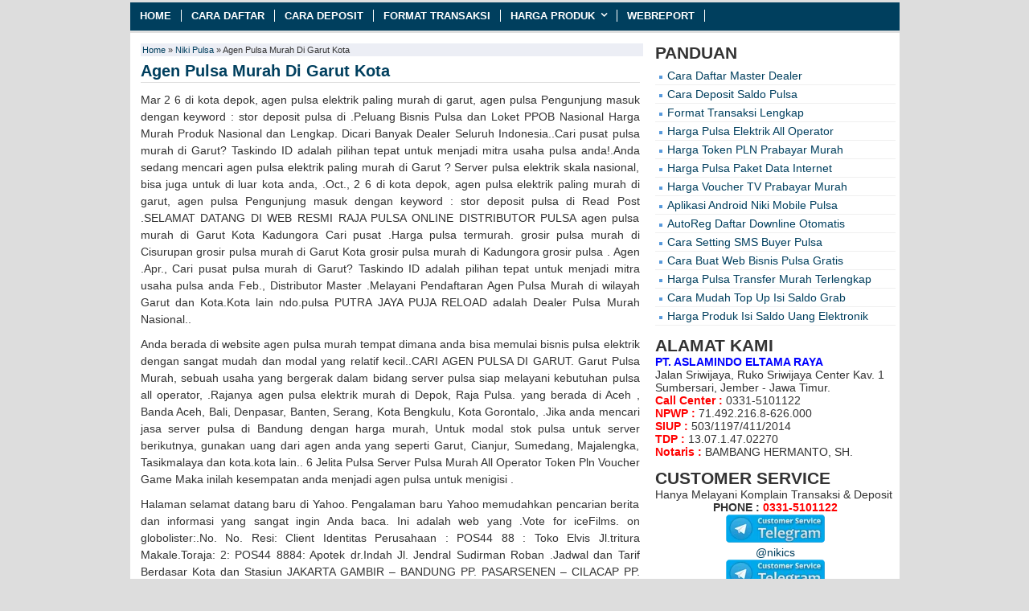

--- FILE ---
content_type: text/html; charset=UTF-8
request_url: https://www.nikireload.com/agen-pulsa-murah-di-garut-kota.html
body_size: 11488
content:
<!DOCTYPE html><html lang="id_ID" prefix="og: //ogp.me/ns#" class="not-ie no-js"> <head><meta charset="utf-8"><link href="//www.nikireload.com/wp-content/themes/juara/style.css" rel="stylesheet" type="text/css"><meta name="viewport" content="width=device-width, initial-scale=1.0"><link rel="alternate" type="application/rss+xml" title="Niki Reload RSS Feed" href="//www.nikireload.com/feed"><link rel="pingback" href="//www.nikireload.com/xmlrpc.php"><link rel="Shortcut Icon" href="//nikireload.com/wp-content/uploads/2017/02/favicon.png" type="image/x-icon"><meta name='robots' content='index, follow, max-image-preview:large, max-snippet:-1, max-video-preview:-1'><style>img:is([sizes="auto" i],[sizes^="auto," i]){contain-intrinsic-size:3000px 1500px}</style><title>Agen Pulsa Murah Di Garut Kota ~ Niki Reload</title><meta name="description" content="Mar 2 6 di kota depok, agen pulsa elektrik paling murah di garut, agen pulsa Pengunjung masuk dengan keyword : stor deposit pulsa di .Peluang Bisnis Pulsa"><link rel="canonical" href="//www.nikireload.com/agen-pulsa-murah-di-garut-kota.html"><meta property="og:locale" content="en_US"><meta property="og:type" content="article"><meta property="og:title" content="Agen Pulsa Murah Di Garut Kota"><meta property="og:description" content="Mar 2 6 di kota depok, agen pulsa elektrik paling murah di garut, agen pulsa Pengunjung masuk dengan keyword : stor deposit pulsa di .Peluang Bisnis Pulsa"><meta property="og:url" content="//www.nikireload.com/agen-pulsa-murah-di-garut-kota.html"><meta property="og:site_name" content="Niki Reload"><meta property="article:published_time" content="2023-09-19T05:03:38+00:00"><meta property="article:modified_time" content="2025-06-15T04:52:40+00:00"><meta property="og:image" content="//nikireload.com/wp-content/uploads/2017/02/niki-pulsa-murah.gif"><meta name="author" content="Aris Budiono"><meta name="twitter:card" content="summary_large_image"><meta name="twitter:label1" content="Written by"><meta name="twitter:data1" content="Aris Budiono"><meta name="twitter:label2" content="Est. reading time"><meta name="twitter:data2" content="4 minutes"><script type="application/ld+json" class="yoast-schema-graph">{"@context":"//schema.org","@graph":[{"@type":"Article","@id":"//www.nikireload.com/agen-pulsa-murah-di-garut-kota.html#article","isPartOf":{"@id":"//www.nikireload.com/agen-pulsa-murah-di-garut-kota.html"},"author":{"name":"Aris Budiono","@id":"//www.nikireload.com/#/schema/person/3b340c1cae6fecbda35d91f16fdfe26c"},"headline":"Agen Pulsa Murah Di Garut Kota","datePublished":"2023-09-19T05:03:38+00:00","dateModified":"2025-06-15T04:52:40+00:00","mainEntityOfPage":{"@id":"//www.nikireload.com/agen-pulsa-murah-di-garut-kota.html"},"wordCount":742,"publisher":{"@id":"//www.nikireload.com/#organization"},"image":{"@id":"//www.nikireload.com/agen-pulsa-murah-di-garut-kota.html#primaryimage"},"thumbnailUrl":"//nikireload.com/wp-content/uploads/2017/02/niki-pulsa-murah.gif","articleSection":["Niki Pulsa"],"inLanguage":"en-US"},{"@type":"WebPage","@id":"//www.nikireload.com/agen-pulsa-murah-di-garut-kota.html","url":"//www.nikireload.com/agen-pulsa-murah-di-garut-kota.html","name":"Agen Pulsa Murah Di Garut Kota ~ Niki Reload","isPartOf":{"@id":"//www.nikireload.com/#website"},"primaryImageOfPage":{"@id":"//www.nikireload.com/agen-pulsa-murah-di-garut-kota.html#primaryimage"},"image":{"@id":"//www.nikireload.com/agen-pulsa-murah-di-garut-kota.html#primaryimage"},"thumbnailUrl":"//nikireload.com/wp-content/uploads/2017/02/niki-pulsa-murah.gif","datePublished":"2023-09-19T05:03:38+00:00","dateModified":"2025-06-15T04:52:40+00:00","description":"Mar 2 6 di kota depok, agen pulsa elektrik paling murah di garut, agen pulsa Pengunjung masuk dengan keyword : stor deposit pulsa di .Peluang Bisnis Pulsa","breadcrumb":{"@id":"//www.nikireload.com/agen-pulsa-murah-di-garut-kota.html#breadcrumb"},"inLanguage":"en-US","potentialAction":[{"@type":"ReadAction","target":["//www.nikireload.com/agen-pulsa-murah-di-garut-kota.html"]}]},{"@type":"ImageObject","inLanguage":"en-US","@id":"//www.nikireload.com/agen-pulsa-murah-di-garut-kota.html#primaryimage","url":"//nikireload.com/wp-content/uploads/2017/02/niki-pulsa-murah.gif","contentUrl":"//nikireload.com/wp-content/uploads/2017/02/niki-pulsa-murah.gif"},{"@type":"BreadcrumbList","@id":"//www.nikireload.com/agen-pulsa-murah-di-garut-kota.html#breadcrumb","itemListElement":[{"@type":"ListItem","position":1,"name":"Home","item":"//www.nikireload.com/"},{"@type":"ListItem","position":2,"name":"Agen Pulsa Murah Di Garut Kota"}]},{"@type":"WebSite","@id":"//www.nikireload.com/#website","url":"//www.nikireload.com/","name":"Niki Reload","description":"Distributor Pulsa Elektrik All Operator Termurah","publisher":{"@id":"//www.nikireload.com/#organization"},"potentialAction":[{"@type":"SearchAction","target":{"@type":"EntryPoint","urlTemplate":"//www.nikireload.com/?s={search_term_string}"},"query-input":{"@type":"PropertyValueSpecification","valueRequired":true,"valueName":"search_term_string"}}],"inLanguage":"en-US"},{"@type":"Organization","@id":"//www.nikireload.com/#organization","name":"Niki Reload","url":"//www.nikireload.com/","logo":{"@type":"ImageObject","inLanguage":"en-US","@id":"//www.nikireload.com/#/schema/logo/image/","url":"//www.nikireload.com/wp-content/uploads/2017/02/pulsa-paket-sms-nelpon-murah.png","contentUrl":"//www.nikireload.com/wp-content/uploads/2017/02/pulsa-paket-sms-nelpon-murah.png","width":600,"height":300,"caption":"Niki Reload"},"image":{"@id":"//www.nikireload.com/#/schema/logo/image/"}},{"@type":"Person","@id":"//www.nikireload.com/#/schema/person/3b340c1cae6fecbda35d91f16fdfe26c","name":"Aris Budiono"}]}</script><style id='classic-theme-styles-inline-css' type='text/css'>.wp-block-button__link{color:#fff;background-color:#32373c;border-radius:9999px;box-shadow:none;text-decoration:none;padding:calc(.667em + 2px) calc(1.333em + 2px);font-size:1.125em}.wp-block-file__button{background:#32373c;color:#fff;text-decoration:none}</style><style id='global-styles-inline-css' type='text/css'>:root{--wp--preset--aspect-ratio--square:1;--wp--preset--aspect-ratio--4-3:4/3;--wp--preset--aspect-ratio--3-4:3/4;--wp--preset--aspect-ratio--3-2:3/2;--wp--preset--aspect-ratio--2-3:2/3;--wp--preset--aspect-ratio--16-9:16/9;--wp--preset--aspect-ratio--9-16:9/16;--wp--preset--color--black:#000000;--wp--preset--color--cyan-bluish-gray:#abb8c3;--wp--preset--color--white:#ffffff;--wp--preset--color--pale-pink:#f78da7;--wp--preset--color--vivid-red:#cf2e2e;--wp--preset--color--luminous-vivid-orange:#ff6900;--wp--preset--color--luminous-vivid-amber:#fcb900;--wp--preset--color--light-green-cyan:#7bdcb5;--wp--preset--color--vivid-green-cyan:#00d084;--wp--preset--color--pale-cyan-blue:#8ed1fc;--wp--preset--color--vivid-cyan-blue:#0693e3;--wp--preset--color--vivid-purple:#9b51e0;--wp--preset--gradient--vivid-cyan-blue-to-vivid-purple:linear-gradient(135deg,rgba(6,147,227,1) 0%,rgb(155,81,224) 100%);--wp--preset--gradient--light-green-cyan-to-vivid-green-cyan:linear-gradient(135deg,rgb(122,220,180) 0%,rgb(0,208,130) 100%);--wp--preset--gradient--luminous-vivid-amber-to-luminous-vivid-orange:linear-gradient(135deg,rgba(252,185,0,1) 0%,rgba(255,105,0,1) 100%);--wp--preset--gradient--luminous-vivid-orange-to-vivid-red:linear-gradient(135deg,rgba(255,105,0,1) 0%,rgb(207,46,46) 100%);--wp--preset--gradient--very-light-gray-to-cyan-bluish-gray:linear-gradient(135deg,rgb(238,238,238) 0%,rgb(169,184,195) 100%);--wp--preset--gradient--cool-to-warm-spectrum:linear-gradient(135deg,rgb(74,234,220) 0%,rgb(151,120,209) 20%,rgb(207,42,186) 40%,rgb(238,44,130) 60%,rgb(251,105,98) 80%,rgb(254,248,76) 100%);--wp--preset--gradient--blush-light-purple:linear-gradient(135deg,rgb(255,206,236) 0%,rgb(152,150,240) 100%);--wp--preset--gradient--blush-bordeaux:linear-gradient(135deg,rgb(254,205,165) 0%,rgb(254,45,45) 50%,rgb(107,0,62) 100%);--wp--preset--gradient--luminous-dusk:linear-gradient(135deg,rgb(255,203,112) 0%,rgb(199,81,192) 50%,rgb(65,88,208) 100%);--wp--preset--gradient--pale-ocean:linear-gradient(135deg,rgb(255,245,203) 0%,rgb(182,227,212) 50%,rgb(51,167,181) 100%);--wp--preset--gradient--electric-grass:linear-gradient(135deg,rgb(202,248,128) 0%,rgb(113,206,126) 100%);--wp--preset--gradient--midnight:linear-gradient(135deg,rgb(2,3,129) 0%,rgb(40,116,252) 100%);--wp--preset--font-size--small:13px;--wp--preset--font-size--medium:20px;--wp--preset--font-size--large:36px;--wp--preset--font-size--x-large:42px;--wp--preset--spacing--20:0.44rem;--wp--preset--spacing--30:0.67rem;--wp--preset--spacing--40:1rem;--wp--preset--spacing--50:1.5rem;--wp--preset--spacing--60:2.25rem;--wp--preset--spacing--70:3.38rem;--wp--preset--spacing--80:5.06rem;--wp--preset--shadow--natural:6px 6px 9px rgba(0,0,0,0.2);--wp--preset--shadow--deep:12px 12px 50px rgba(0,0,0,0.4);--wp--preset--shadow--sharp:6px 6px 0px rgba(0,0,0,0.2);--wp--preset--shadow--outlined:6px 6px 0px -3px rgba(255,255,255,1),6px 6px rgba(0,0,0,1);--wp--preset--shadow--crisp:6px 6px 0px rgba(0,0,0,1)}:where(.is-layout-flex){gap:0.5em}:where(.is-layout-grid){gap:0.5em}body .is-layout-flex{display:flex}.is-layout-flex{flex-wrap:wrap;align-items:center}.is-layout-flex >:is(*,div){margin:0}body .is-layout-grid{display:grid}.is-layout-grid >:is(*,div){margin:0}:where(.wp-block-columns.is-layout-flex){gap:2em}:where(.wp-block-columns.is-layout-grid){gap:2em}:where(.wp-block-post-template.is-layout-flex){gap:1.25em}:where(.wp-block-post-template.is-layout-grid){gap:1.25em}.has-black-color{color:var(--wp--preset--color--black) !important}.has-cyan-bluish-gray-color{color:var(--wp--preset--color--cyan-bluish-gray) !important}.has-white-color{color:var(--wp--preset--color--white) !important}.has-pale-pink-color{color:var(--wp--preset--color--pale-pink) !important}.has-vivid-red-color{color:var(--wp--preset--color--vivid-red) !important}.has-luminous-vivid-orange-color{color:var(--wp--preset--color--luminous-vivid-orange) !important}.has-luminous-vivid-amber-color{color:var(--wp--preset--color--luminous-vivid-amber) !important}.has-light-green-cyan-color{color:var(--wp--preset--color--light-green-cyan) !important}.has-vivid-green-cyan-color{color:var(--wp--preset--color--vivid-green-cyan) !important}.has-pale-cyan-blue-color{color:var(--wp--preset--color--pale-cyan-blue) !important}.has-vivid-cyan-blue-color{color:var(--wp--preset--color--vivid-cyan-blue) !important}.has-vivid-purple-color{color:var(--wp--preset--color--vivid-purple) !important}.has-black-background-color{background-color:var(--wp--preset--color--black) !important}.has-cyan-bluish-gray-background-color{background-color:var(--wp--preset--color--cyan-bluish-gray) !important}.has-white-background-color{background-color:var(--wp--preset--color--white) !important}.has-pale-pink-background-color{background-color:var(--wp--preset--color--pale-pink) !important}.has-vivid-red-background-color{background-color:var(--wp--preset--color--vivid-red) !important}.has-luminous-vivid-orange-background-color{background-color:var(--wp--preset--color--luminous-vivid-orange) !important}.has-luminous-vivid-amber-background-color{background-color:var(--wp--preset--color--luminous-vivid-amber) !important}.has-light-green-cyan-background-color{background-color:var(--wp--preset--color--light-green-cyan) !important}.has-vivid-green-cyan-background-color{background-color:var(--wp--preset--color--vivid-green-cyan) !important}.has-pale-cyan-blue-background-color{background-color:var(--wp--preset--color--pale-cyan-blue) !important}.has-vivid-cyan-blue-background-color{background-color:var(--wp--preset--color--vivid-cyan-blue) !important}.has-vivid-purple-background-color{background-color:var(--wp--preset--color--vivid-purple) !important}.has-black-border-color{border-color:var(--wp--preset--color--black) !important}.has-cyan-bluish-gray-border-color{border-color:var(--wp--preset--color--cyan-bluish-gray) !important}.has-white-border-color{border-color:var(--wp--preset--color--white) !important}.has-pale-pink-border-color{border-color:var(--wp--preset--color--pale-pink) !important}.has-vivid-red-border-color{border-color:var(--wp--preset--color--vivid-red) !important}.has-luminous-vivid-orange-border-color{border-color:var(--wp--preset--color--luminous-vivid-orange) !important}.has-luminous-vivid-amber-border-color{border-color:var(--wp--preset--color--luminous-vivid-amber) !important}.has-light-green-cyan-border-color{border-color:var(--wp--preset--color--light-green-cyan) !important}.has-vivid-green-cyan-border-color{border-color:var(--wp--preset--color--vivid-green-cyan) !important}.has-pale-cyan-blue-border-color{border-color:var(--wp--preset--color--pale-cyan-blue) !important}.has-vivid-cyan-blue-border-color{border-color:var(--wp--preset--color--vivid-cyan-blue) !important}.has-vivid-purple-border-color{border-color:var(--wp--preset--color--vivid-purple) !important}.has-vivid-cyan-blue-to-vivid-purple-gradient-background{background:var(--wp--preset--gradient--vivid-cyan-blue-to-vivid-purple) !important}.has-light-green-cyan-to-vivid-green-cyan-gradient-background{background:var(--wp--preset--gradient--light-green-cyan-to-vivid-green-cyan) !important}.has-luminous-vivid-amber-to-luminous-vivid-orange-gradient-background{background:var(--wp--preset--gradient--luminous-vivid-amber-to-luminous-vivid-orange) !important}.has-luminous-vivid-orange-to-vivid-red-gradient-background{background:var(--wp--preset--gradient--luminous-vivid-orange-to-vivid-red) !important}.has-very-light-gray-to-cyan-bluish-gray-gradient-background{background:var(--wp--preset--gradient--very-light-gray-to-cyan-bluish-gray) !important}.has-cool-to-warm-spectrum-gradient-background{background:var(--wp--preset--gradient--cool-to-warm-spectrum) !important}.has-blush-light-purple-gradient-background{background:var(--wp--preset--gradient--blush-light-purple) !important}.has-blush-bordeaux-gradient-background{background:var(--wp--preset--gradient--blush-bordeaux) !important}.has-luminous-dusk-gradient-background{background:var(--wp--preset--gradient--luminous-dusk) !important}.has-pale-ocean-gradient-background{background:var(--wp--preset--gradient--pale-ocean) !important}.has-electric-grass-gradient-background{background:var(--wp--preset--gradient--electric-grass) !important}.has-midnight-gradient-background{background:var(--wp--preset--gradient--midnight) !important}.has-small-font-size{font-size:var(--wp--preset--font-size--small) !important}.has-medium-font-size{font-size:var(--wp--preset--font-size--medium) !important}.has-large-font-size{font-size:var(--wp--preset--font-size--large) !important}.has-x-large-font-size{font-size:var(--wp--preset--font-size--x-large) !important}:where(.wp-block-post-template.is-layout-flex){gap:1.25em}:where(.wp-block-post-template.is-layout-grid){gap:1.25em}:where(.wp-block-columns.is-layout-flex){gap:2em}:where(.wp-block-columns.is-layout-grid){gap:2em}:root:where(.wp-block-pullquote){font-size:1.5em;line-height:1.6}</style><script type="text/javascript" src="//www.nikireload.com/wp-includes/js/jquery/jquery.min.js" id="jquery-core-js"></script><script type="text/javascript" src="//www.nikireload.com/wp-includes/js/jquery/jquery-migrate.min.js" id="jquery-migrate-js"></script><link rel="icon" href="//www.nikireload.com/wp-content/uploads/2017/02/favicon.png" sizes="32x32"><link rel="icon" href="//www.nikireload.com/wp-content/uploads/2017/02/favicon.png" sizes="192x192"><link rel="apple-touch-icon" href="//www.nikireload.com/wp-content/uploads/2017/02/favicon.png"><meta name="msapplication-TileImage" content="//www.nikireload.com/wp-content/uploads/2017/02/favicon.png"><style type="text/css">#main-menu,#sidebar h3.title,#main-menu .main-menu li li a:hover{background-color:#003f5e}a:link,a:visited,a:hover,a:focus,h1.stitle{color:#003f5e}</style></head><body class="wp-singular post-template-default single single-post postid-2262 single-format-standard wp-theme-juara" style="background-color:"><div id="wrap"><nav id="main-menu"><div class="menu-menu-pulsa-container"><ul id="menu-menu-pulsa" class="main-menu"><li id="menu-item-20" class="menu-item menu-item-type-post_type menu-item-object-page menu-item-home menu-item-20"><a href="//www.nikireload.com/">Home</a></li><li id="menu-item-96" class="menu-item menu-item-type-post_type menu-item-object-page menu-item-96"><a href="//www.nikireload.com/cara-daftar-dealer-pulsa-murah">Cara Daftar</a></li><li id="menu-item-126" class="menu-item menu-item-type-post_type menu-item-object-page menu-item-126"><a href="//www.nikireload.com/cara-deposit-saldo-pulsa">Cara Deposit</a></li><li id="menu-item-76" class="menu-item menu-item-type-post_type menu-item-object-page menu-item-76"><a href="//www.nikireload.com/format-transaksi-pulsa">Format Transaksi</a></li><li id="menu-item-210" class="menu-item menu-item-type-custom menu-item-object-custom menu-item-has-children menu-item-210"><a href="#">Harga Produk</a><ul class="sub-menu"><li id="menu-item-61" class="menu-item menu-item-type-post_type menu-item-object-page menu-item-61"><a href="//www.nikireload.com/harga-pulsa-elektrik-murah">Harga Pulsa Termurah</a></li><li id="menu-item-11571" class="menu-item menu-item-type-post_type menu-item-object-page menu-item-11571"><a href="//www.nikireload.com/harga-pulsa-paket-sms-dan-nelpon-murah">Paket SMS dan Nelpon</a></li><li id="menu-item-237" class="menu-item menu-item-type-post_type menu-item-object-page menu-item-237"><a href="//www.nikireload.com/harga-pulsa-data-internet-murah">Harga Pulsa Internet</a></li><li id="menu-item-209" class="menu-item menu-item-type-post_type menu-item-object-page menu-item-209"><a href="//www.nikireload.com/harga-token-listrik-prabayar">Harga Token Listrik</a></li><li id="menu-item-269" class="menu-item menu-item-type-post_type menu-item-object-page menu-item-269"><a href="//www.nikireload.com/grosir-voucher-game-online">Harga Voucher Game</a></li><li id="menu-item-280" class="menu-item menu-item-type-post_type menu-item-object-page menu-item-280"><a href="//www.nikireload.com/harga-voucher-tv-prabayar-murah">Harga Voucher TV</a></li><li id="menu-item-244" class="menu-item menu-item-type-post_type menu-item-object-page menu-item-244"><a href="//www.nikireload.com/produk-pembayaran-ppob">Produk Ppob</a></li><li id="menu-item-9834" class="menu-item menu-item-type-post_type menu-item-object-page menu-item-9834"><a href="//www.nikireload.com/harga-produk-isi-saldo-uang-elektronik">Produk Uang Elektronik</a></li></ul></li><li id="menu-item-46" class="menu-item menu-item-type-custom menu-item-object-custom menu-item-46"><a href="//server.nikireload.co.id">Webreport</a></li></ul></div></nav><div class="clearfix"></div><div class="clearfix"></div><div id="main"><div id="content"><div class="breadcrumbs" xmlns:v="//rdf.data-vocabulary.org/#"><span typeof="v:Breadcrumb"><a rel="v:url" property="v:title" href="//www.nikireload.com/">Home</a></span> &raquo; <span typeof="v:Breadcrumb"><a rel="v:url" property="v:title" href="//www.nikireload.com/category/nikipulsa">Niki Pulsa</a></span> &raquo; <span class="current">Agen Pulsa Murah Di Garut Kota</span></div><div class="entry"><h1 class="stitle">Agen Pulsa Murah Di Garut Kota</h1><p>Mar 2 6 di kota depok, agen pulsa elektrik paling murah di garut, agen pulsa Pengunjung masuk dengan keyword : stor deposit pulsa di .Peluang Bisnis Pulsa dan Loket PPOB Nasional Harga Murah Produk Nasional dan Lengkap. Dicari Banyak Dealer Seluruh Indonesia..Cari pusat pulsa murah di Garut? Taskindo ID adalah pilihan tepat untuk menjadi mitra usaha pulsa anda!.Anda sedang mencari agen pulsa elektrik paling murah di Garut ? Server pulsa elektrik skala nasional, bisa juga untuk di luar kota anda, .Oct., 2 6 di kota depok, agen pulsa elektrik paling murah di garut, agen pulsa Pengunjung masuk dengan keyword : stor deposit pulsa di Read Post .SELAMAT DATANG DI WEB RESMI RAJA PULSA ONLINE DISTRIBUTOR PULSA agen pulsa murah di Garut Kota Kadungora Cari pusat .Harga pulsa termurah. grosir pulsa murah di Cisurupan grosir pulsa murah di Garut Kota grosir pulsa murah di Kadungora grosir pulsa . Agen .Apr., Cari pusat pulsa murah di Garut? Taskindo ID adalah pilihan tepat untuk menjadi mitra usaha pulsa anda Feb., Distributor Master .Melayani Pendaftaran Agen Pulsa Murah di wilayah Garut dan Kota.Kota lain ndo.pulsa PUTRA JAYA PUJA RELOAD adalah Dealer Pulsa Murah Nasional..</p><p>Anda berada di website agen pulsa murah tempat dimana anda bisa memulai bisnis pulsa elektrik dengan sangat mudah dan modal yang relatif kecil..CARI AGEN PULSA DI GARUT. Garut Pulsa Murah, sebuah usaha yang bergerak dalam bidang server pulsa siap melayani kebutuhan pulsa all operator, .Rajanya agen pulsa elektrik murah di Depok, Raja Pulsa. yang berada di Aceh , Banda Aceh, Bali, Denpasar, Banten, Serang, Kota Bengkulu, Kota Gorontalo, .Jika anda mencari jasa server pulsa di Bandung dengan harga murah, Untuk modal stok pulsa untuk server berikutnya, gunakan uang dari agen anda yang seperti Garut, Cianjur, Sumedang, Majalengka, Tasikmalaya dan kota.kota lain.. 6 Jelita Pulsa Server Pulsa Murah All Operator Token Pln Voucher Game Maka inilah kesempatan anda menjadi agen pulsa untuk menigisi .</p><p>Halaman selamat datang baru di Yahoo. Pengalaman baru Yahoo memudahkan pencarian berita dan informasi yang sangat ingin Anda baca. Ini adalah web yang .Vote for iceFilms. on globolister:.No. No. Resi: Client Identitas Perusahaan : POS44 88 : Toko Elvis Jl.tritura Makale.Toraja: 2: POS44 8884: Apotek dr.Indah Jl. Jendral Sudirman Roban .Jadwal dan Tarif Berdasar Kota dan Stasiun JAKARTA GAMBIR &#8211; BANDUNG PP. PASARSENEN &#8211; CILACAP PP. GAMBIR &#8211; CIREBON PP. CIREBON_EXP .Slamat sore, bila memungkinkan kami ingin menawarkan kerjasama kepada PT. Sido muncul kami memiliki Stok Madu Hutan Asli bisa di cek Lab , dengan kapasitas .</p><p><strong>NIKITRONIK</strong> Merupakan suatu perusahaan unit usaha <strong>distributor server <a style="color:#333" href="//nikireload.com/" target="_blank" rel="noopener">pulsa murah</a></strong> all operator terlengkap termurah dari <strong>PT. ASLAMINDO ELTAMA RAYA</strong>, yang melayani bukan hanya transaksi pulsa murah elektrik, tetapi juga melayani transaksi isi pulsa pln token prabayar, onlin voucher game dan juga pembayaran ppob tagihan secara online di seluruh wilayah indonesia.</p><p>Niki Reload Pulsa membuka dan memberikan kesempatan kepada siapapun anda untuk bergabung menjadi <strong>master dealer <a href="//nikireload.com/"><span style="color: #333">pulsa murah elektrik</span></a></strong> dengan harga master yaitu harga yang anda dapatkan dari distributor pulsa murah nasional.</p><h3>Format Khusus Pendaftaran New Master Dealer / Agen Pulsa Murah</h3><p>Untuk bergabung silahkan ketik sms dengan format :</p><div style='background-color:#e9ffea;text-align:justify;border:1px solid #b5ffb7'><div style='background-color:#e9ffea;padding:11px;text-align:justify;border:1px solid #ffffff;color:#333111'>Format :<br><strong><span style="color:red">NEWMD</span>#<span style="color:blue">NAMA</span>#<span style="color:#008175">KOTA</span></strong></p><p>Contoh :<br><strong><span style="color:red">NEWMD</span>#<span style="color:blue">NIKI RELOAD PULSA MURAH</span>#<span style="color:#008175">MEDAN</span></strong></p><p><strong>KIRIM KE SMS CENTER TRANSAKSI</strong></div></div><p><strong>Apa yang harus dilakukan seusai Mendaftar ?</strong><br>Agar handphone anda bisa dipakai untuk melakukan isi ulang <a href="//nikireload.com/harga-pulsa-elektrik-murah" target="_blank" rel="noopener"><span style="color: #333">pulsa elektrik</span></a> semua operator di seluruh wilayah Indonesia, maka setelah berhasil melakukan daftar anda harus mengisi saldo deposit pulsa. Besaran deposit bebas dengan ketentuan minimal 50rb rupiah dan maksimal tidak terbatas. Anda bisa isi <a href="//nikireload.com/cara-deposit-saldo-pulsa" target="_blank" rel="noopener"><span style="color: #333">deposit saldo pulsa</span></a> anda dengan angka minimal terlebih dahulu untuk uji coba kehebatan server kami.</p><p><strong>Bagaimana caranya mengisi saldo pulsa ?</strong><br>Untuk lebih jelasnya tentang tata cara isi saldo deposit pulsa ini silahkan anda baca dan ikuti panduan yang terdapat di halaman : <a href="//nikireload.com/cara-deposit-saldo-pulsa"><strong>Cara isi Saldo Pulsa Elektrik</strong></a>.</p><h2>CEK HARGA PRODUK TERBARU KAMI</h2><div style='background-color:#fdffc5;text-align:justify;border:1px solid #e1a7df'><div style='background-color:#fdffc5;padding:10px;text-align:justify;border:1px solid #fef1fe;color:#333333'><i class="fa fa-check-square-o" style="color: #ff0000"></i> <strong><a style="color:blue" href="//nikireload.com/harga-pulsa-elektrik-murah" target="_blank" rel="noopener">CEK HARGA PULSA MURAH TERKINI</a></strong><br><i class="fa fa-check-square-o" style="color: #ff0000"></i> <strong><a style="color:blue" href="//nikireload.com/harga-token-listrik-prabayar" target="_blank" rel="noopener">CEK HARGA PULSA LISTRIK PRABAYAR </a></strong><br><i class="fa fa-check-square-o" style="color: #ff0000"></i> <strong><a style="color:blue" href="//nikireload.com/" target="_blank" rel="noopener">CEK HARGA VOUCHER GAME ONLINE</a></strong><br><i class="fa fa-check-square-o" style="color: #ff0000"></i> <strong><a style="color:blue" href="//nikireload.com/" target="_blank" rel="noopener">CEK FEE PPOB LENGKAP GRATIS</a></strong></div></div><p><strong>KEUNTUNGAN BERGABUNG DENGAN SERVER PULSA MURAH KAMI</strong></p><ol><li>Registrasi 100%Gratis</li><li>Harga dasar Termurah</li><li>Bisa didownlinkan Tidak Terbatas</li><li>Transaksi 24 Jam Non Stop</li><li>Tersedia Fasilitas Web Report</li><li>Bisa Cetak Struk Pembelian</li><li>Fitur SMS Buyer GRATIS</li><li>Bisa Transaksi via G-Talk / Google Hangout</li><li>Bisa Transaksi via Yahoo Messenger</li><li>Bisa Transaksi via Web</li><li>Bisa Transaksi menggunakan Aplikasi Android</li></ol><div class="aligncenter" style="text-align:center"><strong>NIKI PULSA JEMBER &#8211; MITRA ANDA MENUJU PUNCAK KESUKSESAN</strong><br><strong>DAFTAR SEKARANG JUGA 100% GRATIS TANPA BIAYA APAPUN</strong></div><p><img decoding="async" src="//nikireload.com/wp-content/uploads/2017/02/niki-pulsa-murah.gif" alt="niki pulsa murah" width="125" height="70" class="aligncenter size-full wp-image-31"></p><p><a title="Cara daftar agen pulsa murah" href="//nikireload.com/cara-daftar-dealer-pulsa-murah"><img fetchpriority="high" decoding="async" src="//nikireload.com/wp-content/uploads/2017/02/daftar-pulsa-murah-gratis.gif" alt="daftar pulsa murah gratis" width="318" height="159" class="aligncenter size-full wp-image-97"></a></p><div style='background-color:#fdffc5;text-align:justify;border:1px solid #e1a7df'><div style='background-color:#fdffc5;padding:10px;text-align:justify;border:1px solid #fef1fe;color:#333333'>Jika ada pertanyaan atau hal yang kurang jelas jangan sungkan untuk bertanya ke Customer Service kami via Telepon atau Via Chatting. Team CS Nikireload.com akan senantiasa merasa senang dapat membantu anda.</div></div></div><div class="sharebar"><div class="social-container"><div class="SocialCustomMenu"><span class="sharetext">Share on:</span><a class="twitter" href="//twitter.com/home/?status=Agen Pulsa Murah Di Garut Kota - //www.nikireload.com/?p=2262 via @Niki Reload" title="Tweet this!" target="_blank">Twitter</a><a class="facebook" href="//www.facebook.com/sharer.php?u=//www.nikireload.com/agen-pulsa-murah-di-garut-kota.html - //www.nikireload.com/?p=2262" title="Share on Facebook!" target="_blank">Facebook</a><a class="googleplus" href="//plus.google.com/share?url=//www.nikireload.com/agen-pulsa-murah-di-garut-kota.html" onclick="javascript:window.open(this.href, '', 'menubar=no,toolbar=no,resizable=yes,scrollbars=yes,height=600,width=600');return false;" title="Share on Google +!" target="_blank">Google +</a></div></div></div><div class='clearfix'></div><div class="reviewsnip"><div itemscope itemtype="//data-vocabulary.org/Review"><span itemprop="itemreviewed">Agen Pulsa Murah Di Garut Kota</span> &#124;<span itemprop="reviewer"><span class="author vcard"><a class="url fn n" href="//plus.google.com/101817729186979904625" title="Aris Budiono" rel="author me">Aris Budiono</a></span></span> &#124;<span itemprop="rating" class="rating">4.5</span></div> </div><div class='clearfix'></div><div class="related_posts"><h3>Related Posts</h3><ul><li><h4><a href="//www.nikireload.com/agen-pulsa-murah-di-klaten-tengah-klaten.html" rel="bookmark" title="Agen Pulsa Murah Di Klaten Tengah Klaten">Agen Pulsa Murah Di Klaten Tengah Klaten</a></h4><p>Peluang Usaha Rumahan Grosir Baju Murah Langsung dari Pabrik &#8211; dibidang penjualan baju anak sangatlah menjanjikan sebagai bisnis di rumah, apalagi dengan...</p></li><li><h4><a href="//www.nikireload.com/agen-pulsa-murah-di-sooko-mojokerto.html" rel="bookmark" title="Agen Pulsa Murah Di Sooko Mojokerto">Agen Pulsa Murah Di Sooko Mojokerto</a></h4><p>Pulsa termurah mojokerto, bisnis pulsa murah mojokerto, agen pulsa elektrik Pulsa Elektrik Paling elektrik paling murah di sooko, agen pulsa ..MULTI PAYMENT...</p></li><li><h4><a href="//www.nikireload.com/agen-pulsa-murah-di-ngombol-purworejo.html" rel="bookmark" title="Agen Pulsa Murah Di Ngombol Purworejo">Agen Pulsa Murah Di Ngombol Purworejo</a></h4><p>No. No. Resi: Client Identitas Perusahaan : POS44 88 : Toko Elvis Jl.tritura Makale.Toraja: 2: POS44 8884: Apotek dr.Indah Jl. Jendral Sudirman...</p></li><li><h4><a href="//www.nikireload.com/agen-pulsa-murah-di-krembangan-surabaya.html" rel="bookmark" title="Agen Pulsa Murah Di Krembangan Surabaya">Agen Pulsa Murah Di Krembangan Surabaya</a></h4><p>NIKI TRONIK Merupakan suatu perusahaan unit usaha distributor server pulsa murah all operator terlengkap termurah dari PT. ASLAMINDO ELTAMA RAYA, yang melayani...</p></li><li><h4><a href="//www.nikireload.com/agen-pulsa-murah-di-kedawung-sragen.html" rel="bookmark" title="Agen Pulsa Murah Di Kedawung Sragen">Agen Pulsa Murah Di Kedawung Sragen</a></h4><p>Rajanya agen pulsa elektrik murah di Sragen, Raja Pulsa. Server distributor dealer agen bisnis pulsa elektrik paling murah, ayo daftar disini..MURAH, pulsa...</p></li></ul></div><div class='clearfix'></div><div class='clearfix'></div></div><div id="sidebar"><div class="widget"><div class="inner"><h2 class="title"><span>PANDUAN</span></h2><div class="menu-pulsa-murah-container"><ul id="menu-pulsa-murah" class="menu"><li id="menu-item-219" class="menu-item menu-item-type-post_type menu-item-object-page menu-item-219"><a href="//www.nikireload.com/cara-daftar-dealer-pulsa-murah">Cara Daftar Master Dealer</a></li><li id="menu-item-218" class="menu-item menu-item-type-post_type menu-item-object-page menu-item-218"><a href="//www.nikireload.com/cara-deposit-saldo-pulsa">Cara Deposit Saldo Pulsa</a></li><li id="menu-item-220" class="menu-item menu-item-type-post_type menu-item-object-page menu-item-220"><a href="//www.nikireload.com/format-transaksi-pulsa">Format Transaksi Lengkap</a></li><li id="menu-item-221" class="menu-item menu-item-type-post_type menu-item-object-page menu-item-221"><a href="//www.nikireload.com/harga-pulsa-elektrik-murah">Harga Pulsa Elektrik All Operator</a></li><li id="menu-item-217" class="menu-item menu-item-type-post_type menu-item-object-page menu-item-217"><a href="//www.nikireload.com/harga-token-listrik-prabayar">Harga Token PLN Prabayar Murah</a></li><li id="menu-item-236" class="menu-item menu-item-type-post_type menu-item-object-page menu-item-236"><a href="//www.nikireload.com/harga-pulsa-data-internet-murah">Harga Pulsa Paket Data Internet</a></li><li id="menu-item-279" class="menu-item menu-item-type-post_type menu-item-object-page menu-item-279"><a href="//www.nikireload.com/harga-voucher-tv-prabayar-murah">Harga Voucher TV Prabayar Murah</a></li><li id="menu-item-258" class="menu-item menu-item-type-post_type menu-item-object-page menu-item-258"><a href="//www.nikireload.com/aplikasi-android-niki-mobile">Aplikasi Android Niki Mobile Pulsa</a></li><li id="menu-item-614" class="menu-item menu-item-type-post_type menu-item-object-page menu-item-614"><a href="//www.nikireload.com/autoreg-downline">AutoReg Daftar Downline Otomatis</a></li><li id="menu-item-876" class="menu-item menu-item-type-post_type menu-item-object-page menu-item-876"><a href="//www.nikireload.com/sms-buyer-pulsa">Cara Setting SMS Buyer Pulsa</a></li><li id="menu-item-1044" class="menu-item menu-item-type-post_type menu-item-object-page menu-item-1044"><a href="//www.nikireload.com/cara-buat-web-bisnis-pulsa-murah-gratis">Cara Buat Web Bisnis Pulsa Gratis</a></li><li id="menu-item-3215" class="menu-item menu-item-type-post_type menu-item-object-page menu-item-3215"><a href="//www.nikireload.com/pulsa-transfer-murah">Harga Pulsa Transfer Murah Terlengkap</a></li><li id="menu-item-7673" class="menu-item menu-item-type-post_type menu-item-object-page menu-item-7673"><a href="//www.nikireload.com/cara-mudah-top-up-isi-saldo-grab">Cara Mudah Top Up Isi Saldo Grab</a></li><li id="menu-item-9833" class="menu-item menu-item-type-post_type menu-item-object-page menu-item-9833"><a href="//www.nikireload.com/harga-produk-isi-saldo-uang-elektronik">Harga Produk Isi Saldo Uang Elektronik</a></li></ul></div></div></div><div class="widget"><div class="inner"><h2 class="title"><span>ALAMAT KAMI</span></h2><div class="textwidget"><strong><span style="color:blue;">PT. ASLAMINDO ELTAMA RAYA</span></strong><br/>Jalan Sriwijaya, Ruko Sriwijaya Center Kav. 1 Sumbersari, Jember - Jawa Timur.<br/><strong><span style="color:red;">Call Center :</span></strong> 0331-5101122<br/><strong><span style="color:red;">NPWP :</span></strong> 71.492.216.8-626.000<br/><strong><span style="color:red;">SIUP :</span></strong> 503/1197/411/2014<br/><strong><span style="color:red;">TDP :</span></strong> 13.07.1.47.02270<br/><strong><span style="color:red;">Notaris :</span></strong> BAMBANG HERMANTO, SH.</div></div></div><div class="widget"><div class="inner"><h2 class="title"><span>CUSTOMER SERVICE</span></h2><div class="textwidget">Hanya Melayani Komplain Transaksi & Deposit<br/><center><strong>PHONE : <span style="color:red;">0331-5101122</span></strong><br/><a href='tg://resolve?domain=nikics'><img alt="telegram cs nikireload.com" src='//nikireload.com/wp-content/uploads/2017/02/telegram-cs-pulsa-murah.png' width='125' height='37' title="telegram cs"/><br/>@nikics</a><br/><a href='tg://resolve?domain=nikics2'><img alt="telegram cs nikireload.com" src='//nikireload.com/wp-content/uploads/2017/02/telegram-cs-pulsa-murah.png' width='125' height='37' title="telegram cs"/><br/>@nikics2</a></center><p style="background-color: #fff9cc; text-align: left; padding: 10px;text-align:center;border-radius:3px;border:1px solid #dac111;"><span style="color: #5a510b;font-size:13px;">Update info & promo terbaru langsung dari server kami silahkan follow channel niki mobile</span></p><center><a onclick="window.open('tg://resolve?domain=nikimobile'); return false;" style="cursor: pointer;"><img src="//nikireload.com/wp-content/uploads/2018/01/telegram-channel.png" alt="channel telegram niki reload"/></a></center></div></div></div><div class="widget"><div class="inner"><h2 class="title"><span>CENTER TRANSAKSI</span></h2><div class="textwidget"><center><span style="font-size:111%;"><span style="color:red;">082362499000<br/>082362599000<br/>082364699000<br/>082365499000</span><br/><span style="color:#e97513;">085695999000<br/>085718399000<br/>085799099000</span><br/><span style="color:blue;">081912299000<br/>085959599000<br/>083874699000</span><br/><span style="color:black;">089664499000<br/>089665199000</span></span><br/><br/><img alt="wa center niki" src="//www.nikipulsa.com/wp-content/uploads/2022/12/wacenter.png"><br/><a href='//wa.me/6282364699000' target='_blank' style='color:darkgreen'>082364699000</a><br/><a href='//wa.me/6289664499000' target='_blank' style='color:darkgreen'>089664499000</a><br/><br/><a href='tg://resolve?domain=nikicenterbot'><img alt="telegram center nikireload.com" src='//www.nikipulsa.com/wp-content/uploads/2022/12/telegramcenter.png'/><br/>@nikicenterbot</a><br/><br/><strong><span style="color:red;">APLIKASI ANDROID </span></strong><br/><a href="//nikireload.com/aplikasi-android-niki-mobile" target="_blank"><img alt="aplikasi niki mobile" src="//www.nikipulsa.com/wp-content/uploads/2017/02/aplikasi-android-pulsa.gif" width="182" height="64"/></a></center></div></div></div><div class="widget"><div class="inner"><h2 class="title"><span>BANK DEPOSIT</span></h2><div class="textwidget"><script type="text/javascript" src="//server.nikireload.co.id/generate_script_web/bank.php"></script></div></div></div></div><div class='clearfix'></div></div> <div class="clearfix"></div><footer id="footer"><div class="inner"><div class="copyright"><strong><a href="//nikireload.com/">Niki Reload Pulsa Murah</a></strong> Copyright &copy; 2017-<script>var creditsyear = new Date();document.write(creditsyear.getFullYear());</script> All Rights Reserved.</div><div class="menu"></div></div><div class="clearfix"></div></footer></div> <script type="speculationrules">{"prefetch":[{"source":"document","where":{"and":[{"href_matches":"\/*"},{"not":{"href_matches":["\/wp-*.php","\/wp-admin\/*","\/wp-content\/uploads\/*","\/wp-content\/*","\/wp-content\/plugins\/*","\/wp-content\/themes\/juara\/*","\/*\\?(.+)"]}},{"not":{"selector_matches":"a[rel~=\"nofollow\"]"}},{"not":{"selector_matches":".no-prefetch, .no-prefetch a"}}]},"eagerness":"conservative"}]}</script><link rel='stylesheet' id='font-awesome-css' href='//cdnjs.cloudflare.com/ajax/libs/font-awesome/4.7.0/css/font-awesome.min.css' type='text/css' media='all'><script type="text/javascript" src="//www.nikireload.com/wp-content/themes/juara/js/js-mainmenu.js" id="myscript2-js"></script></body></html>

--- FILE ---
content_type: text/css
request_url: https://server.nikireload.co.id/assets/font-color.css
body_size: 336
content:
.text-red{	
	color: #f44336;
}
b-red{	
	color: #f44336;
}
.text-pink{	
	color: #e91e63;
}
b-pink{	
	color: #e91e63;
}
.text-purple{	
	color: #9c27b0;
}
b-purple{	
	color: #9c27b0;
}
.text-deep-purple{	
	color: #673ab7;
}
b-deep-purple{	
	color: #673ab7;
}
.text-indigo{	
	color: #3f51b5;
}
b-indigo{	
	color: #3f51b5;
}
.text-blue{	
	color: #2196f3;
}
b-blue{	
	color: #2196f3;
}
.text-light-blue{	
	color: #03a9f4;
}
b-light-blue{	
	color: #03a9f4;
}
.text-cyan{	
	color: #00bcd4;
}
b-cyan{	
	color: #00bcd4;
}
.text-teal{	
	color: #009688;
}
b-teal{	
	color: #009688;
}
.text-green{	
	color: #4caf50;
}
b-green{	
	color: #4caf50;
}
.text-light-green{	
	color: #8bc34a;
}
b-light-green{	
	color: #8bc34a;
}
.text-lime{	
	color: #cddc39;
}
b-lime{	
	color: #cddc39;
}
.text-yellow{	
	color: #ffeb3b;
}
b-yellow{	
	color: #ffeb3b;
}
.text-amber{	
	color: #ffc107;
}
b-amber{	
	color: #ffc107;
}
.text-orange{	
	color: #ff9800;
}
b-orange{	
	color: #ff9800;
}
.text-deep-orange{	
	color: #ff5722;
}
b-deep-orange{	
	color: #ff5722;
}
.text-brown{	
	color: #795548;
}
b-brown{	
	color: #795548;
}
.text-blue-grey{	
	color: #607d8b;
}
b-blue-grey{	
	color: #607d8b;
}
.text-grey{	
	color: #9e9e9e;
}
b-grey{	
	color: #9e9e9e;
}
.text-black{	
	color: #000000;
}
b-black{	
	color: #000000;
}
